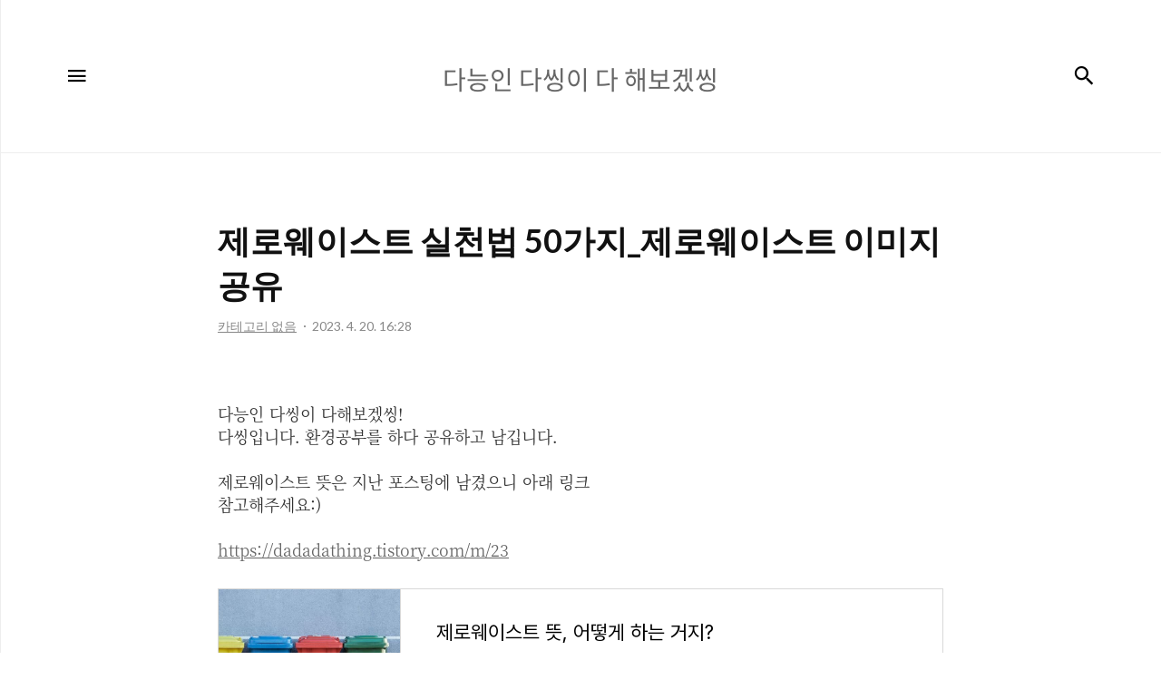

--- FILE ---
content_type: text/html;charset=UTF-8
request_url: https://dadadathing.com/24
body_size: 69543
content:
<!DOCTYPE html>
<html lang="ko">

                                                                <head>
                <script type="text/javascript">if (!window.T) { window.T = {} }
window.T.config = {"TOP_SSL_URL":"https://www.tistory.com","PREVIEW":false,"ROLE":"guest","PREV_PAGE":"","NEXT_PAGE":"","BLOG":{"id":6157799,"name":"dadadathing","title":"다능인 다씽이 다 해보겠씽","isDormancy":false,"nickName":"다씽","status":"open","profileStatus":"normal"},"NEED_COMMENT_LOGIN":true,"COMMENT_LOGIN_CONFIRM_MESSAGE":"이 블로그는 로그인한 사용자에게만 댓글 작성을 허용했습니다. 지금 로그인하시겠습니까?","LOGIN_URL":"https://www.tistory.com/auth/login/?redirectUrl=https://dadadathing.com/24","DEFAULT_URL":"https://dadadathing.com","USER":{"name":null,"homepage":null,"id":0,"profileImage":null},"SUBSCRIPTION":{"status":"none","isConnected":false,"isPending":false,"isWait":false,"isProcessing":false,"isNone":true},"IS_LOGIN":false,"HAS_BLOG":false,"IS_SUPPORT":false,"IS_SCRAPABLE":false,"TOP_URL":"http://www.tistory.com","JOIN_URL":"https://www.tistory.com/member/join","PHASE":"prod","ROLE_GROUP":"visitor"};
window.T.entryInfo = {"entryId":24,"isAuthor":false,"categoryId":0,"categoryLabel":null};
window.appInfo = {"domain":"tistory.com","topUrl":"https://www.tistory.com","loginUrl":"https://www.tistory.com/auth/login","logoutUrl":"https://www.tistory.com/auth/logout"};
window.initData = {};

window.TistoryBlog = {
    basePath: "",
    url: "https://dadadathing.com",
    tistoryUrl: "https://dadadathing.tistory.com",
    manageUrl: "https://dadadathing.tistory.com/manage",
    token: "2M0iAWX5ZhHlJzCPsgRP6/FC+pxzKr2Yv/gsLlwrryT+s/uM3PUkedT7efKtParr"
};
var servicePath = "";
var blogURL = "";</script>

                
                
                        <!-- BusinessLicenseInfo - START -->
        
            <link href="https://tistory1.daumcdn.net/tistory_admin/userblog/userblog-7c7a62cfef2026f12ec313f0ebcc6daafb4361d7/static/plugin/BusinessLicenseInfo/style.css" rel="stylesheet" type="text/css"/>

            <script>function switchFold(entryId) {
    var businessLayer = document.getElementById("businessInfoLayer_" + entryId);

    if (businessLayer) {
        if (businessLayer.className.indexOf("unfold_license") > 0) {
            businessLayer.className = "business_license_layer";
        } else {
            businessLayer.className = "business_license_layer unfold_license";
        }
    }
}
</script>

        
        <!-- BusinessLicenseInfo - END -->
        <!-- DaumShow - START -->
        <style type="text/css">#daumSearchBox {
    height: 21px;
    background-image: url(//i1.daumcdn.net/imgsrc.search/search_all/show/tistory/plugin/bg_search2_2.gif);
    margin: 5px auto;
    padding: 0;
}

#daumSearchBox input {
    background: none;
    margin: 0;
    padding: 0;
    border: 0;
}

#daumSearchBox #daumLogo {
    width: 34px;
    height: 21px;
    float: left;
    margin-right: 5px;
    background-image: url(//i1.daumcdn.net/img-media/tistory/img/bg_search1_2_2010ci.gif);
}

#daumSearchBox #show_q {
    background-color: transparent;
    border: none;
    font: 12px Gulim, Sans-serif;
    color: #555;
    margin-top: 4px;
    margin-right: 15px;
    float: left;
}

#daumSearchBox #show_btn {
    background-image: url(//i1.daumcdn.net/imgsrc.search/search_all/show/tistory/plugin/bt_search_2.gif);
    width: 37px;
    height: 21px;
    float: left;
    margin: 0;
    cursor: pointer;
    text-indent: -1000em;
}
</style>

        <!-- DaumShow - END -->

<!-- PreventCopyContents - START -->
<meta content="no" http-equiv="imagetoolbar"/>

<!-- PreventCopyContents - END -->

<!-- System - START -->
<script src="//pagead2.googlesyndication.com/pagead/js/adsbygoogle.js" async="async" data-ad-host="ca-host-pub-9691043933427338" data-ad-client="ca-pub-8952014842522742"></script>
<!-- System - END -->

        <!-- TistoryProfileLayer - START -->
        <link href="https://tistory1.daumcdn.net/tistory_admin/userblog/userblog-7c7a62cfef2026f12ec313f0ebcc6daafb4361d7/static/plugin/TistoryProfileLayer/style.css" rel="stylesheet" type="text/css"/>
<script type="text/javascript" src="https://tistory1.daumcdn.net/tistory_admin/userblog/userblog-7c7a62cfef2026f12ec313f0ebcc6daafb4361d7/static/plugin/TistoryProfileLayer/script.js"></script>

        <!-- TistoryProfileLayer - END -->

                
                <meta http-equiv="X-UA-Compatible" content="IE=Edge">
<meta name="format-detection" content="telephone=no">
<script src="//t1.daumcdn.net/tistory_admin/lib/jquery/jquery-3.5.1.min.js" integrity="sha256-9/aliU8dGd2tb6OSsuzixeV4y/faTqgFtohetphbbj0=" crossorigin="anonymous"></script>
<script type="text/javascript" src="//t1.daumcdn.net/tiara/js/v1/tiara-1.2.0.min.js"></script><meta name="referrer" content="always"/>
<meta name="google-adsense-platform-account" content="ca-host-pub-9691043933427338"/>
<meta name="google-adsense-platform-domain" content="tistory.com"/>
<meta name="google-adsense-account" content="ca-pub-8952014842522742"/>
<meta name="description" content="다능인 다씽이 다해보겠씽! 다씽입니다. 환경공부를 하다 공유하고 남깁니다. 제로웨이스트 뜻은 지난 포스팅에 남겼으니 아래 링크 참고해주세요:) https://dadadathing.tistory.com/m/23 제로웨이스트 뜻, 어떻게 하는 거지?제로 웨이스트에 대해 더 자세히 알아보고 싶으시다면 기꺼이 도와드리겠습니다! 제로 웨이스트의 정의와 생활 속에서 실천하는 방법에 대한 포괄적인 개요를 알려드리겠습니다. 제로 웨이스dadadathing.com 제로웨이스트 실천법 50가지 시작합니다. 중간 중간 있는 이미지는 AI를 활용해서 제가 그린 이미지입니다. 1. 재사용 가능한 쇼핑백, 농산물 봉투, 용기를 사용하여 일회용 플라스틱으로 인한 쓰레기를 줄이세요. 2. 어디를 가든 리필 가능한 물병을 지참하세요..."/>
<meta property="og:type" content="article"/>
<meta property="og:url" content="https://dadadathing.com/24"/>
<meta property="og.article.author" content="다씽"/>
<meta property="og:site_name" content="다능인 다씽이 다 해보겠씽"/>
<meta property="og:title" content="제로웨이스트 실천법 50가지_제로웨이스트 이미지 공유"/>
<meta name="by" content="다씽"/>
<meta property="og:description" content="다능인 다씽이 다해보겠씽! 다씽입니다. 환경공부를 하다 공유하고 남깁니다. 제로웨이스트 뜻은 지난 포스팅에 남겼으니 아래 링크 참고해주세요:) https://dadadathing.tistory.com/m/23 제로웨이스트 뜻, 어떻게 하는 거지?제로 웨이스트에 대해 더 자세히 알아보고 싶으시다면 기꺼이 도와드리겠습니다! 제로 웨이스트의 정의와 생활 속에서 실천하는 방법에 대한 포괄적인 개요를 알려드리겠습니다. 제로 웨이스dadadathing.com 제로웨이스트 실천법 50가지 시작합니다. 중간 중간 있는 이미지는 AI를 활용해서 제가 그린 이미지입니다. 1. 재사용 가능한 쇼핑백, 농산물 봉투, 용기를 사용하여 일회용 플라스틱으로 인한 쓰레기를 줄이세요. 2. 어디를 가든 리필 가능한 물병을 지참하세요..."/>
<meta property="og:image" content="https://img1.daumcdn.net/thumb/R800x0/?scode=mtistory2&fname=https%3A%2F%2Fblog.kakaocdn.net%2Fdna%2FbWEPtw%2FbtsbBUHD7sy%2FAAAAAAAAAAAAAAAAAAAAAM3Cu1qDDZ7tgTpkMOn94I04XU6GgwSkSr6Y7fAMaR6G%2Fimg.png%3Fcredential%3DyqXZFxpELC7KVnFOS48ylbz2pIh7yKj8%26expires%3D1769871599%26allow_ip%3D%26allow_referer%3D%26signature%3DiOGe%252Fb4J6MZ6ZuKfdNokocMUE3o%253D"/>
<meta property="article:section" content="'사회'"/>
<meta name="twitter:card" content="summary_large_image"/>
<meta name="twitter:site" content="@TISTORY"/>
<meta name="twitter:title" content="제로웨이스트 실천법 50가지_제로웨이스트 이미지 공유"/>
<meta name="twitter:description" content="다능인 다씽이 다해보겠씽! 다씽입니다. 환경공부를 하다 공유하고 남깁니다. 제로웨이스트 뜻은 지난 포스팅에 남겼으니 아래 링크 참고해주세요:) https://dadadathing.tistory.com/m/23 제로웨이스트 뜻, 어떻게 하는 거지?제로 웨이스트에 대해 더 자세히 알아보고 싶으시다면 기꺼이 도와드리겠습니다! 제로 웨이스트의 정의와 생활 속에서 실천하는 방법에 대한 포괄적인 개요를 알려드리겠습니다. 제로 웨이스dadadathing.com 제로웨이스트 실천법 50가지 시작합니다. 중간 중간 있는 이미지는 AI를 활용해서 제가 그린 이미지입니다. 1. 재사용 가능한 쇼핑백, 농산물 봉투, 용기를 사용하여 일회용 플라스틱으로 인한 쓰레기를 줄이세요. 2. 어디를 가든 리필 가능한 물병을 지참하세요..."/>
<meta property="twitter:image" content="https://img1.daumcdn.net/thumb/R800x0/?scode=mtistory2&fname=https%3A%2F%2Fblog.kakaocdn.net%2Fdna%2FbWEPtw%2FbtsbBUHD7sy%2FAAAAAAAAAAAAAAAAAAAAAM3Cu1qDDZ7tgTpkMOn94I04XU6GgwSkSr6Y7fAMaR6G%2Fimg.png%3Fcredential%3DyqXZFxpELC7KVnFOS48ylbz2pIh7yKj8%26expires%3D1769871599%26allow_ip%3D%26allow_referer%3D%26signature%3DiOGe%252Fb4J6MZ6ZuKfdNokocMUE3o%253D"/>
<meta content="https://dadadathing.com/24" property="dg:plink" content="https://dadadathing.com/24"/>
<meta name="plink"/>
<meta name="title" content="제로웨이스트 실천법 50가지_제로웨이스트 이미지 공유"/>
<meta name="article:media_name" content="다능인 다씽이 다 해보겠씽"/>
<meta property="article:mobile_url" content="https://dadadathing.com/m/24"/>
<meta property="article:pc_url" content="https://dadadathing.com/24"/>
<meta property="article:mobile_view_url" content="https://dadadathing.tistory.com/m/24"/>
<meta property="article:pc_view_url" content="https://dadadathing.tistory.com/24"/>
<meta property="article:talk_channel_view_url" content="https://dadadathing.com/m/24"/>
<meta property="article:pc_service_home" content="https://www.tistory.com"/>
<meta property="article:mobile_service_home" content="https://www.tistory.com/m"/>
<meta property="article:txid" content="6157799_24"/>
<meta property="article:published_time" content="2023-04-20T16:28:17+09:00"/>
<meta property="og:regDate" content="20230420042817"/>
<meta property="article:modified_time" content="2023-04-20T16:29:37+09:00"/>
<script type="module" src="https://tistory1.daumcdn.net/tistory_admin/userblog/userblog-7c7a62cfef2026f12ec313f0ebcc6daafb4361d7/static/pc/dist/index.js" defer=""></script>
<script type="text/javascript" src="https://tistory1.daumcdn.net/tistory_admin/userblog/userblog-7c7a62cfef2026f12ec313f0ebcc6daafb4361d7/static/pc/dist/index-legacy.js" defer="" nomodule="true"></script>
<script type="text/javascript" src="https://tistory1.daumcdn.net/tistory_admin/userblog/userblog-7c7a62cfef2026f12ec313f0ebcc6daafb4361d7/static/pc/dist/polyfills-legacy.js" defer="" nomodule="true"></script>
<link rel="stylesheet" type="text/css" href="https://t1.daumcdn.net/tistory_admin/www/style/font.css"/>
<link rel="stylesheet" type="text/css" href="https://tistory1.daumcdn.net/tistory_admin/userblog/userblog-7c7a62cfef2026f12ec313f0ebcc6daafb4361d7/static/style/content.css"/>
<link rel="stylesheet" type="text/css" href="https://tistory1.daumcdn.net/tistory_admin/userblog/userblog-7c7a62cfef2026f12ec313f0ebcc6daafb4361d7/static/pc/dist/index.css"/>
<link rel="stylesheet" type="text/css" href="https://tistory1.daumcdn.net/tistory_admin/userblog/userblog-7c7a62cfef2026f12ec313f0ebcc6daafb4361d7/static/style/uselessPMargin.css"/>
<script type="text/javascript">(function() {
    var tjQuery = jQuery.noConflict(true);
    window.tjQuery = tjQuery;
    window.orgjQuery = window.jQuery; window.jQuery = tjQuery;
    window.jQuery = window.orgjQuery; delete window.orgjQuery;
})()</script>
<script type="text/javascript" src="https://tistory1.daumcdn.net/tistory_admin/userblog/userblog-7c7a62cfef2026f12ec313f0ebcc6daafb4361d7/static/script/base.js"></script>
<script type="text/javascript" src="//developers.kakao.com/sdk/js/kakao.min.js"></script>

                


<!--- 구글 웹마스터 도구 시작 --->
<meta name="google-site-verification" content="DcZvtCZFKD_CvBOPM9X7BVWr44CZamy8jPTsye7vSn0" />
<!--- 구글 웹마스터 도구 끝 --->

<!--- 네이버 웹마스터 도구 --->
<meta name="naver-site-verification" content="4b379226804da094b9c138d8d031826f3ab839af" />
<!--- 네이버 웹마스터 도구 --->

<!--- 구글 애드센스 코드 시작 --->
<script async src="https://pagead2.googlesyndication.com/pagead/js/adsbygoogle.js?client=ca-pub-8952014842522742"
     crossorigin="anonymous"></script>
<!--- 구글 애드센스 코드 끝 --->

    <title>제로웨이스트 실천법 50가지_제로웨이스트 이미지 공유 :: 다능인 다씽이 다 해보겠씽</title>
    <meta name="title" content="제로웨이스트 실천법 50가지_제로웨이스트 이미지 공유 :: 다능인 다씽이 다 해보겠씽" />
    <meta charset="utf-8" />
    <meta name="viewport" content="width=device-width, height=device-height, initial-scale=1, minimum-scale=1.0, maximum-scale=1.0" />
    <meta http-equiv="X-UA-Compatible" content="IE=edge, chrome=1" />

    <link rel="alternate" type="application/rss+xml" title="다능인 다씽이 다 해보겠씽" href="https://dadadathing.tistory.com/rss" />

    <link rel="stylesheet" href="https://tistory1.daumcdn.net/tistory/6157799/skin/style.css?_version_=1680125914" />
    <link rel="stylesheet" href="https://tistory1.daumcdn.net/tistory/6157799/skin/images/style_webicon.css?_version_=1680125914" />

    <script src="https://cdnjs.cloudflare.com/ajax/libs/jquery/3.3.1/jquery.js"></script>
    <script src="https://tistory1.daumcdn.net/tistory/6157799/skin/images/common.js?_version_=1680125914"></script>

                
                
                <link rel="stylesheet" type="text/css" href="https://tistory1.daumcdn.net/tistory_admin/userblog/userblog-7c7a62cfef2026f12ec313f0ebcc6daafb4361d7/static/style/revenue.css"/>
<link rel="canonical" href="https://dadadathing.com/24"/>

<!-- BEGIN STRUCTURED_DATA -->
<script type="application/ld+json">
    {"@context":"http://schema.org","@type":"BlogPosting","mainEntityOfPage":{"@id":"https://dadadathing.com/24","name":null},"url":"https://dadadathing.com/24","headline":"제로웨이스트 실천법 50가지_제로웨이스트 이미지 공유","description":"다능인 다씽이 다해보겠씽! 다씽입니다. 환경공부를 하다 공유하고 남깁니다. 제로웨이스트 뜻은 지난 포스팅에 남겼으니 아래 링크 참고해주세요:) https://dadadathing.tistory.com/m/23 제로웨이스트 뜻, 어떻게 하는 거지?제로 웨이스트에 대해 더 자세히 알아보고 싶으시다면 기꺼이 도와드리겠습니다! 제로 웨이스트의 정의와 생활 속에서 실천하는 방법에 대한 포괄적인 개요를 알려드리겠습니다. 제로 웨이스dadadathing.com 제로웨이스트 실천법 50가지 시작합니다. 중간 중간 있는 이미지는 AI를 활용해서 제가 그린 이미지입니다. 1. 재사용 가능한 쇼핑백, 농산물 봉투, 용기를 사용하여 일회용 플라스틱으로 인한 쓰레기를 줄이세요. 2. 어디를 가든 리필 가능한 물병을 지참하세요...","author":{"@type":"Person","name":"다씽","logo":null},"image":{"@type":"ImageObject","url":"https://img1.daumcdn.net/thumb/R800x0/?scode=mtistory2&fname=https%3A%2F%2Fblog.kakaocdn.net%2Fdna%2FbWEPtw%2FbtsbBUHD7sy%2FAAAAAAAAAAAAAAAAAAAAAM3Cu1qDDZ7tgTpkMOn94I04XU6GgwSkSr6Y7fAMaR6G%2Fimg.png%3Fcredential%3DyqXZFxpELC7KVnFOS48ylbz2pIh7yKj8%26expires%3D1769871599%26allow_ip%3D%26allow_referer%3D%26signature%3DiOGe%252Fb4J6MZ6ZuKfdNokocMUE3o%253D","width":"800px","height":"800px"},"datePublished":"2023-04-20T16:28:17+09:00","dateModified":"2023-04-20T16:29:37+09:00","publisher":{"@type":"Organization","name":"TISTORY","logo":{"@type":"ImageObject","url":"https://t1.daumcdn.net/tistory_admin/static/images/openGraph/opengraph.png","width":"800px","height":"800px"}}}
</script>
<!-- END STRUCTURED_DATA -->
<link rel="stylesheet" type="text/css" href="https://tistory1.daumcdn.net/tistory_admin/userblog/userblog-7c7a62cfef2026f12ec313f0ebcc6daafb4361d7/static/style/dialog.css"/>
<link rel="stylesheet" type="text/css" href="//t1.daumcdn.net/tistory_admin/www/style/top/font.css"/>
<link rel="stylesheet" type="text/css" href="https://tistory1.daumcdn.net/tistory_admin/userblog/userblog-7c7a62cfef2026f12ec313f0ebcc6daafb4361d7/static/style/postBtn.css"/>
<link rel="stylesheet" type="text/css" href="https://tistory1.daumcdn.net/tistory_admin/userblog/userblog-7c7a62cfef2026f12ec313f0ebcc6daafb4361d7/static/style/tistory.css"/>
<script type="text/javascript" src="https://tistory1.daumcdn.net/tistory_admin/userblog/userblog-7c7a62cfef2026f12ec313f0ebcc6daafb4361d7/static/script/common.js"></script>

                
                </head>

                                                <body id="tt-body-page" class="thema_aqua">
                
                
                
    
        <!-- warp / 테마 변경시 thema_xxx 변경 -->
        <div id="wrap" class="thema_aqua">

            <!-- area_menu -->
            <div class="area_menu">

                <nav class="menu_navigation">
                    <ul>
  <li class="t_menu_home first"><a href="/" target="">홈</a></li>
  <li class="t_menu_tag"><a href="/tag" target="">태그</a></li>
  <li class="t_menu_guestbook"><a href="/guestbook" target="">방명록</a></li>
  <li class="t_menu_link_1 last"><a href="http://dadadathing.tistory.com/manage" target="">관리창</a></li>
</ul>
                    <ul class="tt_category"><li class=""><a href="/category" class="link_tit"> 분류 전체보기 <span class="c_cnt">(28)</span> </a>
  <ul class="category_list"><li class=""><a href="/category/%EC%9E%84%EC%8B%A0%2C%20%EC%B6%9C%EC%82%B0%2C%20%EC%9C%A1%EC%95%84" class="link_item"> 임신, 출산, 육아 <span class="c_cnt">(22)</span> </a></li>
</ul>
</li>
</ul>

                </nav>

                <div class="m_sidebar pc_blind">
                    <div class="related_posts_mobile">
                        <!-- related_type_view -->
                        <div class="related_type related_type_view" style="display:block;">
                            <ul class="list_related"></ul>
                        </div>
                    </div>
                    <!-- // related_type_view -->

                    <!-- about_me -->
                    <div class="about_me_mobile">
                        <div class="box_sidebar about_me">
                            <h3 class="title_sidebar">ABOUT ME</h3>
                            <p class="text_about">-</p>
                        </div>
                    </div>
                </div>

                <ul class="list_sns">
                    
                    
                        <li><a href="#" class="link_sns link_twitter" target="_blank"><span class="blind">트위터</span></a></li>
                    
                    
                        <li><a href="#" class="link_sns link_insta" target="_blank"><span class="blind">인스타그램</span></a></li>
                    
                </ul>

                <div class="box_visit">
                    <dl class="data_today">
                        <dt class="title_visit">Today</dt>
                        <dd class="item_visit">-</dd>
                    </dl>
                    <dl class="data_yesterday">
                        <dt class="title_visit">Yesterday</dt>
                        <dd class="item_visit">-</dd>
                    </dl>
                    <dl class="data_total">
                        <dt class="title_visit">Total</dt>
                        <dd class="item_visit">-</dd>
                    </dl>
                </div>
            </div>
            <!-- // area_menu -->

            <!-- container  / header에 btn_search 클릭하면 class에 search_on 추가(모바일에서만 작동) -->
            <div id="container">
                <header id="header">
                    <div class="inner_header">
                        <h1 class="logo">
                            <a href="https://dadadathing.com/" title="다능인 다씽이 다 해보겠씽" class="link_logo" >
                                <span class="blind">다능인 다씽이 다 해보겠씽</span>
                                
                                    <span class="title_text">다능인 다씽이 다 해보겠씽</span>
                                
                            </a>
                        </h1>
                        <button type="button" class="btn_menu"><span class="icon-Menu"></span><span class="icon-Close"></span><span class="blind">메뉴</span></button>
                        <button class="btn_search"><span class="icon-Search"></span><span class="blind">검색</span></button>

                        <!-- btn_search 클릭하면 나옴 /-->
                        <div class="area_search thema_apply" style="display: none;">
                            <form action="" method="get">
                                <legend><span class="blind">컨텐츠 검색</span></legend>
                                
                                    <label for="search" class="screen_out">블로그 내 검색</label>
                                    <input id="search" type="text" name="search" title="Search" placeholder="Search"
                                        value="" class="inp_search" onkeypress="if (event.keyCode == 13) { try {
    window.location.href = '/search' + '/' + looseURIEncode(document.getElementsByName('search')[0].value);
    document.getElementsByName('search')[0].value = '';
    return false;
} catch (e) {} }">
                                
                                <button type="button" title="검색어 삭제" class="btn_search_del"></button>
                            </form>
                        </div>

                    </div>
                </header>

                <main id="main">
                    
                    <!-- inner_index -->
                    <div class="inner_index">
                        

                        

                        <!-- category_list -->

                        <div class="category_list index_type_common index_type_horizontal">
                            <ul class="list_horizontal">
                                
    
                    

                    
                        <li class="category_content_area">
                            <!-- area_view_content -->
                            <div class="area_view_content">

                                <!-- article_content -->
                                <div class="article_content">
                                    <div class="info_post">
                                        <a href="/24" class="link_title"><div class="title_view">제로웨이스트 실천법 50가지_제로웨이스트 이미지 공유</div></a>
                                        <div class="view_info_post">
                                            <a href="/category" class="link_category thema_apply"><span
                                                    class="category">카테고리 없음</span></a>
                                            <span class="date">2023. 4. 20. 16:28</span>
                                        </div>

                                        
                                    </div>

                                    <!-- 본문 내용 영역 -->
                                    <div class="article_view">
                                        
                    <!-- System - START -->
        <div class="revenue_unit_wrap">
  <div class="revenue_unit_item adsense responsive">
    <div class="revenue_unit_info">반응형</div>
    <script src="//pagead2.googlesyndication.com/pagead/js/adsbygoogle.js" async="async"></script>
    <ins class="adsbygoogle" style="display: block;" data-ad-host="ca-host-pub-9691043933427338" data-ad-client="ca-pub-8952014842522742" data-ad-format="auto"></ins>
    <script>(adsbygoogle = window.adsbygoogle || []).push({});</script>
  </div>
</div>
        <!-- System - END -->

            <div class="tt_article_useless_p_margin contents_style"><p data-ke-size="size16" style="text-align: left;"><br></p><p data-ke-size="size18" style="text-align: left;"><span style="font-family: Noto Serif KR;">다능인 다씽이 다해보겠씽!<br>다씽입니다. 환경공부를 하다 공유하고 남깁니다.<br><br>제로웨이스트 뜻은 지난 포스팅에 남겼으니 아래 링크<br>참고해주세요:)<br><br><a href="https://dadadathing.tistory.com/m/23" target="_blank"><span>https://dadadathing.tistory.com/m/23</span></a></span></p><figure data-ke-type="opengraph" data-og-title="제로웨이스트 뜻, 어떻게 하는 거지?" data-ke-align="alignCenter" data-og-description="제로 웨이스트에 대해 더 자세히 알아보고 싶으시다면 기꺼이 도와드리겠습니다! 제로 웨이스트의 정의와 생활 속에서 실천하는 방법에 대한 포괄적인 개요를 알려드리겠습니다. 제로 웨이스" data-og-host="dadadathing.com" data-og-source-url="https://dadadathing.tistory.com/m/23" data-og-image="https://blog.kakaocdn.net/dna/g2syU/hySkZaEsRC/AAAAAAAAAAAAAAAAAAAAAF-c799vYASzGPmdIAsLqsJyeWxNonSk8ljLqW_TVXW_/img.jpg?credential=yqXZFxpELC7KVnFOS48ylbz2pIh7yKj8&expires=1769871599&allow_ip=&allow_referer=&signature=06%2BFsB4YBTc%2BT7cQuqd%2Bw2v5UJ8%3D" data-og-url="https://dadadathing.com/23"><a href="https://dadadathing.com/23" target="_blank" data-source-url="https://dadadathing.tistory.com/m/23"><div class="og-image" style="background-image: url('https://blog.kakaocdn.net/dna/g2syU/hySkZaEsRC/AAAAAAAAAAAAAAAAAAAAAF-c799vYASzGPmdIAsLqsJyeWxNonSk8ljLqW_TVXW_/img.jpg?credential=yqXZFxpELC7KVnFOS48ylbz2pIh7yKj8&expires=1769871599&allow_ip=&allow_referer=&signature=06%2BFsB4YBTc%2BT7cQuqd%2Bw2v5UJ8%3D')"> </div><div class="og-text"><p class="og-title">제로웨이스트 뜻, 어떻게 하는 거지?</p><p class="og-desc">제로 웨이스트에 대해 더 자세히 알아보고 싶으시다면 기꺼이 도와드리겠습니다! 제로 웨이스트의 정의와 생활 속에서 실천하는 방법에 대한 포괄적인 개요를 알려드리겠습니다. 제로 웨이스</p><p class="og-host">dadadathing.com</p></div></a></figure><p data-ke-size="size18" style="text-align: left;"><span style="font-family: Noto Serif KR;"><br></span></p><p data-ke-size="size16" style="text-align: left;"><br><br></p><blockquote data-ke-style="style1">제로웨이스트 실천법 50가지<br><br>시작합니다.<br><br>중간 중간 있는 이미지는<br>AI를 활용해서 제가 그린 이미지입니다.</blockquote><p data-ke-size="size16" style="text-align: left;"><span style="font-family: Noto Serif KR;"><br></span><br><br></p><figure class="imageblock alignCenter" data-ke-mobileStyle="widthOrigin" data-origin-width="512" data-origin-height="768"><span data-url="https://blog.kakaocdn.net/dna/bWEPtw/btsbBUHD7sy/AAAAAAAAAAAAAAAAAAAAAM3Cu1qDDZ7tgTpkMOn94I04XU6GgwSkSr6Y7fAMaR6G/img.png?credential=yqXZFxpELC7KVnFOS48ylbz2pIh7yKj8&expires=1769871599&allow_ip=&allow_referer=&signature=iOGe%2Fb4J6MZ6ZuKfdNokocMUE3o%3D" data-phocus="https://blog.kakaocdn.net/dna/bWEPtw/btsbBUHD7sy/AAAAAAAAAAAAAAAAAAAAAM3Cu1qDDZ7tgTpkMOn94I04XU6GgwSkSr6Y7fAMaR6G/img.png?credential=yqXZFxpELC7KVnFOS48ylbz2pIh7yKj8&expires=1769871599&allow_ip=&allow_referer=&signature=iOGe%2Fb4J6MZ6ZuKfdNokocMUE3o%3D"><img src="https://blog.kakaocdn.net/dna/bWEPtw/btsbBUHD7sy/AAAAAAAAAAAAAAAAAAAAAM3Cu1qDDZ7tgTpkMOn94I04XU6GgwSkSr6Y7fAMaR6G/img.png?credential=yqXZFxpELC7KVnFOS48ylbz2pIh7yKj8&expires=1769871599&allow_ip=&allow_referer=&signature=iOGe%2Fb4J6MZ6ZuKfdNokocMUE3o%3D" srcset="https://img1.daumcdn.net/thumb/R1280x0/?scode=mtistory2&fname=https%3A%2F%2Fblog.kakaocdn.net%2Fdna%2FbWEPtw%2FbtsbBUHD7sy%2FAAAAAAAAAAAAAAAAAAAAAM3Cu1qDDZ7tgTpkMOn94I04XU6GgwSkSr6Y7fAMaR6G%2Fimg.png%3Fcredential%3DyqXZFxpELC7KVnFOS48ylbz2pIh7yKj8%26expires%3D1769871599%26allow_ip%3D%26allow_referer%3D%26signature%3DiOGe%252Fb4J6MZ6ZuKfdNokocMUE3o%253D" onerror="this.onerror=null; this.src='//t1.daumcdn.net/tistory_admin/static/images/no-image-v1.png'; this.srcset='//t1.daumcdn.net/tistory_admin/static/images/no-image-v1.png';" loading="lazy" width="512" height="768" data-origin-width="512" data-origin-height="768"/></span></figure>
<p data-ke-size="size16" style="text-align: left;"></p><p data-ke-size="size18" style="text-align: left;"><span style="font-family: Noto Serif KR;">1. 재사용 가능한 쇼핑백, 농산물 봉투, 용기를 사용하여 일회용 플라스틱으로 인한 쓰레기를 줄이세요.<br><br></span></p><figure class="imageblock alignCenter" data-ke-mobileStyle="widthOrigin" data-origin-width="512" data-origin-height="768"><span data-url="https://blog.kakaocdn.net/dna/bFcuk1/btsbqsFO6ZN/AAAAAAAAAAAAAAAAAAAAAGxcB_qLWIsTqYxV3yfpG3UYecFxLK8MPmvHML1P60h9/img.png?credential=yqXZFxpELC7KVnFOS48ylbz2pIh7yKj8&expires=1769871599&allow_ip=&allow_referer=&signature=4z%2Fhwo2R5MuvGkK7kmOJUV4Y9uo%3D" data-phocus="https://blog.kakaocdn.net/dna/bFcuk1/btsbqsFO6ZN/AAAAAAAAAAAAAAAAAAAAAGxcB_qLWIsTqYxV3yfpG3UYecFxLK8MPmvHML1P60h9/img.png?credential=yqXZFxpELC7KVnFOS48ylbz2pIh7yKj8&expires=1769871599&allow_ip=&allow_referer=&signature=4z%2Fhwo2R5MuvGkK7kmOJUV4Y9uo%3D"><img src="https://blog.kakaocdn.net/dna/bFcuk1/btsbqsFO6ZN/AAAAAAAAAAAAAAAAAAAAAGxcB_qLWIsTqYxV3yfpG3UYecFxLK8MPmvHML1P60h9/img.png?credential=yqXZFxpELC7KVnFOS48ylbz2pIh7yKj8&expires=1769871599&allow_ip=&allow_referer=&signature=4z%2Fhwo2R5MuvGkK7kmOJUV4Y9uo%3D" srcset="https://img1.daumcdn.net/thumb/R1280x0/?scode=mtistory2&fname=https%3A%2F%2Fblog.kakaocdn.net%2Fdna%2FbFcuk1%2FbtsbqsFO6ZN%2FAAAAAAAAAAAAAAAAAAAAAGxcB_qLWIsTqYxV3yfpG3UYecFxLK8MPmvHML1P60h9%2Fimg.png%3Fcredential%3DyqXZFxpELC7KVnFOS48ylbz2pIh7yKj8%26expires%3D1769871599%26allow_ip%3D%26allow_referer%3D%26signature%3D4z%252Fhwo2R5MuvGkK7kmOJUV4Y9uo%253D" onerror="this.onerror=null; this.src='//t1.daumcdn.net/tistory_admin/static/images/no-image-v1.png'; this.srcset='//t1.daumcdn.net/tistory_admin/static/images/no-image-v1.png';" loading="lazy" width="512" height="768" data-origin-width="512" data-origin-height="768"/></span></figure>
<p data-ke-size="size18" style="text-align: left;"><span style="font-family: Noto Serif KR;"><br>2. 어디를 가든 리필 가능한 물병을 지참하세요.<br><br>3. 포장 폐기물을 줄이기 위해 대량으로 구매하세요.<br></span></p><figure class="imageblock alignCenter" data-ke-mobileStyle="widthOrigin" data-origin-width="512" data-origin-height="768"><span data-url="https://blog.kakaocdn.net/dna/cwp6qu/btsbANCkLuX/AAAAAAAAAAAAAAAAAAAAAHbf54FVT9ggmM-YqsI5pLV2qhvRDWzF03Tbtgdbk3kZ/img.png?credential=yqXZFxpELC7KVnFOS48ylbz2pIh7yKj8&expires=1769871599&allow_ip=&allow_referer=&signature=2hRCytQz4XSPdtnffrghpMqjpqA%3D" data-phocus="https://blog.kakaocdn.net/dna/cwp6qu/btsbANCkLuX/AAAAAAAAAAAAAAAAAAAAAHbf54FVT9ggmM-YqsI5pLV2qhvRDWzF03Tbtgdbk3kZ/img.png?credential=yqXZFxpELC7KVnFOS48ylbz2pIh7yKj8&expires=1769871599&allow_ip=&allow_referer=&signature=2hRCytQz4XSPdtnffrghpMqjpqA%3D"><img src="https://blog.kakaocdn.net/dna/cwp6qu/btsbANCkLuX/AAAAAAAAAAAAAAAAAAAAAHbf54FVT9ggmM-YqsI5pLV2qhvRDWzF03Tbtgdbk3kZ/img.png?credential=yqXZFxpELC7KVnFOS48ylbz2pIh7yKj8&expires=1769871599&allow_ip=&allow_referer=&signature=2hRCytQz4XSPdtnffrghpMqjpqA%3D" srcset="https://img1.daumcdn.net/thumb/R1280x0/?scode=mtistory2&fname=https%3A%2F%2Fblog.kakaocdn.net%2Fdna%2Fcwp6qu%2FbtsbANCkLuX%2FAAAAAAAAAAAAAAAAAAAAAHbf54FVT9ggmM-YqsI5pLV2qhvRDWzF03Tbtgdbk3kZ%2Fimg.png%3Fcredential%3DyqXZFxpELC7KVnFOS48ylbz2pIh7yKj8%26expires%3D1769871599%26allow_ip%3D%26allow_referer%3D%26signature%3D2hRCytQz4XSPdtnffrghpMqjpqA%253D" onerror="this.onerror=null; this.src='//t1.daumcdn.net/tistory_admin/static/images/no-image-v1.png'; this.srcset='//t1.daumcdn.net/tistory_admin/static/images/no-image-v1.png';" loading="lazy" width="512" height="768" data-origin-width="512" data-origin-height="768"/></span></figure>
<p data-ke-size="size18" style="text-align: left;"><span style="font-family: Noto Serif KR;"><br>4. 이동 중에 커피를 마실 때는 재사용 가능한 개인 커피 컵을 지참하세요.<br>5. 일회용 종이 냅킨 대신 천 냅킨을 사용합니다.<br>6. 일회용 면도기 대신 안전 면도기를 사용하세요.<br>7. 일회용 생리대 대신 생리컵이나 재사용 가능한 생리대를 사용하세요.<br></span></p><figure class="imageblock alignCenter" data-ke-mobileStyle="widthOrigin" data-origin-width="512" data-origin-height="768"><span data-url="https://blog.kakaocdn.net/dna/HuSBA/btsbtd9tbE5/AAAAAAAAAAAAAAAAAAAAAAHA995ZjXYiJ5gTwwWsOswJhDGFbDKgU7ht6O1mhEd5/img.png?credential=yqXZFxpELC7KVnFOS48ylbz2pIh7yKj8&expires=1769871599&allow_ip=&allow_referer=&signature=chhu4LkPFTy88woh4HMJ5A%2BEUIo%3D" data-phocus="https://blog.kakaocdn.net/dna/HuSBA/btsbtd9tbE5/AAAAAAAAAAAAAAAAAAAAAAHA995ZjXYiJ5gTwwWsOswJhDGFbDKgU7ht6O1mhEd5/img.png?credential=yqXZFxpELC7KVnFOS48ylbz2pIh7yKj8&expires=1769871599&allow_ip=&allow_referer=&signature=chhu4LkPFTy88woh4HMJ5A%2BEUIo%3D"><img src="https://blog.kakaocdn.net/dna/HuSBA/btsbtd9tbE5/AAAAAAAAAAAAAAAAAAAAAAHA995ZjXYiJ5gTwwWsOswJhDGFbDKgU7ht6O1mhEd5/img.png?credential=yqXZFxpELC7KVnFOS48ylbz2pIh7yKj8&expires=1769871599&allow_ip=&allow_referer=&signature=chhu4LkPFTy88woh4HMJ5A%2BEUIo%3D" srcset="https://img1.daumcdn.net/thumb/R1280x0/?scode=mtistory2&fname=https%3A%2F%2Fblog.kakaocdn.net%2Fdna%2FHuSBA%2Fbtsbtd9tbE5%2FAAAAAAAAAAAAAAAAAAAAAAHA995ZjXYiJ5gTwwWsOswJhDGFbDKgU7ht6O1mhEd5%2Fimg.png%3Fcredential%3DyqXZFxpELC7KVnFOS48ylbz2pIh7yKj8%26expires%3D1769871599%26allow_ip%3D%26allow_referer%3D%26signature%3Dchhu4LkPFTy88woh4HMJ5A%252BEUIo%253D" onerror="this.onerror=null; this.src='//t1.daumcdn.net/tistory_admin/static/images/no-image-v1.png'; this.srcset='//t1.daumcdn.net/tistory_admin/static/images/no-image-v1.png';" loading="lazy" width="512" height="768" data-origin-width="512" data-origin-height="768"/></span></figure>
<p data-ke-size="size16" style="text-align: left;"><span style="font-family: Noto Serif KR;"><br>8. 플라스틱 칫솔 대신 대나무 칫솔을 사용하세요.<br>9. 일회용 기저귀 대신 천 기저귀를 사용하세요.<br>10. 식당에서 남은 음식을 먹을 때는 개인 용기를 가져가세요.<br>11. 음식물 쓰레기를 쓰레기통에 버리지 않고 퇴비화하세요.<br></span></p><figure class="imageblock alignCenter" data-ke-mobileStyle="widthOrigin" data-origin-width="512" data-origin-height="768"><span data-url="https://blog.kakaocdn.net/dna/cRwQYj/btsbANoLuCQ/AAAAAAAAAAAAAAAAAAAAANnFFCyFOPuNUg3yir4cbUh5XycbJkXBN6ik4m3vHr02/img.png?credential=yqXZFxpELC7KVnFOS48ylbz2pIh7yKj8&expires=1769871599&allow_ip=&allow_referer=&signature=xe5tu2M6VtnSTCXvAMOQVejmc%2Bo%3D" data-phocus="https://blog.kakaocdn.net/dna/cRwQYj/btsbANoLuCQ/AAAAAAAAAAAAAAAAAAAAANnFFCyFOPuNUg3yir4cbUh5XycbJkXBN6ik4m3vHr02/img.png?credential=yqXZFxpELC7KVnFOS48ylbz2pIh7yKj8&expires=1769871599&allow_ip=&allow_referer=&signature=xe5tu2M6VtnSTCXvAMOQVejmc%2Bo%3D"><img src="https://blog.kakaocdn.net/dna/cRwQYj/btsbANoLuCQ/AAAAAAAAAAAAAAAAAAAAANnFFCyFOPuNUg3yir4cbUh5XycbJkXBN6ik4m3vHr02/img.png?credential=yqXZFxpELC7KVnFOS48ylbz2pIh7yKj8&expires=1769871599&allow_ip=&allow_referer=&signature=xe5tu2M6VtnSTCXvAMOQVejmc%2Bo%3D" srcset="https://img1.daumcdn.net/thumb/R1280x0/?scode=mtistory2&fname=https%3A%2F%2Fblog.kakaocdn.net%2Fdna%2FcRwQYj%2FbtsbANoLuCQ%2FAAAAAAAAAAAAAAAAAAAAANnFFCyFOPuNUg3yir4cbUh5XycbJkXBN6ik4m3vHr02%2Fimg.png%3Fcredential%3DyqXZFxpELC7KVnFOS48ylbz2pIh7yKj8%26expires%3D1769871599%26allow_ip%3D%26allow_referer%3D%26signature%3Dxe5tu2M6VtnSTCXvAMOQVejmc%252Bo%253D" onerror="this.onerror=null; this.src='//t1.daumcdn.net/tistory_admin/static/images/no-image-v1.png'; this.srcset='//t1.daumcdn.net/tistory_admin/static/images/no-image-v1.png';" loading="lazy" width="512" height="768" data-origin-width="512" data-origin-height="768"/></span></figure>
<p data-ke-size="size18" style="text-align: left;"><span style="font-family: Noto Serif KR;"><br>12. 플라스틱 빨대 대신 재사용 가능한 빨대를 사용하세요.<br>13. 일회용 티슈 대신 손수건을 사용하세요.<br>14. 일회용 세제 대신 리필용 세제를 사용하세요.<br>15. 플라스틱 병에 담긴 액체 비누 대신 비누 바를 사용하세요.<br></span></p><figure class="imageblock alignCenter" data-ke-mobileStyle="widthOrigin" data-origin-width="512" data-origin-height="768"><span data-url="https://blog.kakaocdn.net/dna/IOan6/btsbBbCWq1C/AAAAAAAAAAAAAAAAAAAAAD3HFn1XjFU-725gcK5fKLu9Vluk85OcjvdwQBXXmKrM/img.png?credential=yqXZFxpELC7KVnFOS48ylbz2pIh7yKj8&expires=1769871599&allow_ip=&allow_referer=&signature=gPfZKhtEhr1Y94EJAz0fZdSYbB8%3D" data-phocus="https://blog.kakaocdn.net/dna/IOan6/btsbBbCWq1C/AAAAAAAAAAAAAAAAAAAAAD3HFn1XjFU-725gcK5fKLu9Vluk85OcjvdwQBXXmKrM/img.png?credential=yqXZFxpELC7KVnFOS48ylbz2pIh7yKj8&expires=1769871599&allow_ip=&allow_referer=&signature=gPfZKhtEhr1Y94EJAz0fZdSYbB8%3D"><img src="https://blog.kakaocdn.net/dna/IOan6/btsbBbCWq1C/AAAAAAAAAAAAAAAAAAAAAD3HFn1XjFU-725gcK5fKLu9Vluk85OcjvdwQBXXmKrM/img.png?credential=yqXZFxpELC7KVnFOS48ylbz2pIh7yKj8&expires=1769871599&allow_ip=&allow_referer=&signature=gPfZKhtEhr1Y94EJAz0fZdSYbB8%3D" srcset="https://img1.daumcdn.net/thumb/R1280x0/?scode=mtistory2&fname=https%3A%2F%2Fblog.kakaocdn.net%2Fdna%2FIOan6%2FbtsbBbCWq1C%2FAAAAAAAAAAAAAAAAAAAAAD3HFn1XjFU-725gcK5fKLu9Vluk85OcjvdwQBXXmKrM%2Fimg.png%3Fcredential%3DyqXZFxpELC7KVnFOS48ylbz2pIh7yKj8%26expires%3D1769871599%26allow_ip%3D%26allow_referer%3D%26signature%3DgPfZKhtEhr1Y94EJAz0fZdSYbB8%253D" onerror="this.onerror=null; this.src='//t1.daumcdn.net/tistory_admin/static/images/no-image-v1.png'; this.srcset='//t1.daumcdn.net/tistory_admin/static/images/no-image-v1.png';" loading="lazy" width="512" height="768" data-origin-width="512" data-origin-height="768"/></span></figure>
<p data-ke-size="size18" style="text-align: left;"><span style="font-family: Noto Serif KR;"><br>16. 천연 재료로 직접 청소 제품을 만드세요.<br>17. 새 물건을 사는 대신 수리하여 재사용합니다.<br>18. 새 물건 대신 중고품을 구입합니다.<br></span></p><figure class="imageblock alignCenter" data-ke-mobileStyle="widthOrigin" data-origin-width="512" data-origin-height="768"><span data-url="https://blog.kakaocdn.net/dna/1A4vv/btsbn3mhClO/AAAAAAAAAAAAAAAAAAAAAI-nScUCpGZwU_d89zBfUHKQVNKjIIhJkR7B5Q7iboMc/img.png?credential=yqXZFxpELC7KVnFOS48ylbz2pIh7yKj8&expires=1769871599&allow_ip=&allow_referer=&signature=altILm7sSqRlK%2BMlCnH9EMNYKfQ%3D" data-phocus="https://blog.kakaocdn.net/dna/1A4vv/btsbn3mhClO/AAAAAAAAAAAAAAAAAAAAAI-nScUCpGZwU_d89zBfUHKQVNKjIIhJkR7B5Q7iboMc/img.png?credential=yqXZFxpELC7KVnFOS48ylbz2pIh7yKj8&expires=1769871599&allow_ip=&allow_referer=&signature=altILm7sSqRlK%2BMlCnH9EMNYKfQ%3D"><img src="https://blog.kakaocdn.net/dna/1A4vv/btsbn3mhClO/AAAAAAAAAAAAAAAAAAAAAI-nScUCpGZwU_d89zBfUHKQVNKjIIhJkR7B5Q7iboMc/img.png?credential=yqXZFxpELC7KVnFOS48ylbz2pIh7yKj8&expires=1769871599&allow_ip=&allow_referer=&signature=altILm7sSqRlK%2BMlCnH9EMNYKfQ%3D" srcset="https://img1.daumcdn.net/thumb/R1280x0/?scode=mtistory2&fname=https%3A%2F%2Fblog.kakaocdn.net%2Fdna%2F1A4vv%2Fbtsbn3mhClO%2FAAAAAAAAAAAAAAAAAAAAAI-nScUCpGZwU_d89zBfUHKQVNKjIIhJkR7B5Q7iboMc%2Fimg.png%3Fcredential%3DyqXZFxpELC7KVnFOS48ylbz2pIh7yKj8%26expires%3D1769871599%26allow_ip%3D%26allow_referer%3D%26signature%3DaltILm7sSqRlK%252BMlCnH9EMNYKfQ%253D" onerror="this.onerror=null; this.src='//t1.daumcdn.net/tistory_admin/static/images/no-image-v1.png'; this.srcset='//t1.daumcdn.net/tistory_admin/static/images/no-image-v1.png';" loading="lazy" width="512" height="768" data-origin-width="512" data-origin-height="768"/></span></figure>
<p data-ke-size="size18" style="text-align: left;"><span style="font-family: Noto Serif KR;"><br>19. 식료품점에서 비닐봉지 대신 천 봉투를 사용해 식료품을 구입합니다.</span><span style="font-family: Noto Serif KR;"><br>20. 대나무, 대마, 유기농 면과 같은 지속 가능한 소재로 만든 제품을 구매합니다.<br></span></p><figure class="imageblock alignCenter" data-ke-mobileStyle="widthOrigin" data-origin-width="512" data-origin-height="768"><span data-url="https://blog.kakaocdn.net/dna/df2FyX/btsbAWziKMp/AAAAAAAAAAAAAAAAAAAAAMs8ky6qpIA_C_rZ0RYQPIzC25YNf16KkXBcbhQl8_2c/img.png?credential=yqXZFxpELC7KVnFOS48ylbz2pIh7yKj8&expires=1769871599&allow_ip=&allow_referer=&signature=NMTyXdKQ9AZOKBWPdFXb%2FLzlRy0%3D" data-phocus="https://blog.kakaocdn.net/dna/df2FyX/btsbAWziKMp/AAAAAAAAAAAAAAAAAAAAAMs8ky6qpIA_C_rZ0RYQPIzC25YNf16KkXBcbhQl8_2c/img.png?credential=yqXZFxpELC7KVnFOS48ylbz2pIh7yKj8&expires=1769871599&allow_ip=&allow_referer=&signature=NMTyXdKQ9AZOKBWPdFXb%2FLzlRy0%3D"><img src="https://blog.kakaocdn.net/dna/df2FyX/btsbAWziKMp/AAAAAAAAAAAAAAAAAAAAAMs8ky6qpIA_C_rZ0RYQPIzC25YNf16KkXBcbhQl8_2c/img.png?credential=yqXZFxpELC7KVnFOS48ylbz2pIh7yKj8&expires=1769871599&allow_ip=&allow_referer=&signature=NMTyXdKQ9AZOKBWPdFXb%2FLzlRy0%3D" srcset="https://img1.daumcdn.net/thumb/R1280x0/?scode=mtistory2&fname=https%3A%2F%2Fblog.kakaocdn.net%2Fdna%2Fdf2FyX%2FbtsbAWziKMp%2FAAAAAAAAAAAAAAAAAAAAAMs8ky6qpIA_C_rZ0RYQPIzC25YNf16KkXBcbhQl8_2c%2Fimg.png%3Fcredential%3DyqXZFxpELC7KVnFOS48ylbz2pIh7yKj8%26expires%3D1769871599%26allow_ip%3D%26allow_referer%3D%26signature%3DNMTyXdKQ9AZOKBWPdFXb%252FLzlRy0%253D" onerror="this.onerror=null; this.src='//t1.daumcdn.net/tistory_admin/static/images/no-image-v1.png'; this.srcset='//t1.daumcdn.net/tistory_admin/static/images/no-image-v1.png';" loading="lazy" width="512" height="768" data-origin-width="512" data-origin-height="768"/></span></figure>
<p data-ke-size="size18" style="text-align: left;"><span style="font-family: Noto Serif KR;"><br>21. 일회용 도시락 대신 재사용 가능한 도시락이나 용기를 사용합니다.<br>22. 건조기 대신 빨랫줄이나 건조대를 사용합니다.<br>23. 포장을 최소화하거나 재활용 가능한 제품을 구매합니다.<br></span></p><figure class="imageblock alignCenter" data-ke-mobileStyle="widthOrigin" data-origin-width="512" data-origin-height="768"><span data-url="https://blog.kakaocdn.net/dna/VvO6f/btsbzKFSfm1/AAAAAAAAAAAAAAAAAAAAADOCRYk-m2EUs4mKwvv8UNfvDbcquAWXnMJv6DxB68HG/img.png?credential=yqXZFxpELC7KVnFOS48ylbz2pIh7yKj8&expires=1769871599&allow_ip=&allow_referer=&signature=BWlO2hg4LRbmKIiw%2BrVx67EnHMU%3D" data-phocus="https://blog.kakaocdn.net/dna/VvO6f/btsbzKFSfm1/AAAAAAAAAAAAAAAAAAAAADOCRYk-m2EUs4mKwvv8UNfvDbcquAWXnMJv6DxB68HG/img.png?credential=yqXZFxpELC7KVnFOS48ylbz2pIh7yKj8&expires=1769871599&allow_ip=&allow_referer=&signature=BWlO2hg4LRbmKIiw%2BrVx67EnHMU%3D"><img src="https://blog.kakaocdn.net/dna/VvO6f/btsbzKFSfm1/AAAAAAAAAAAAAAAAAAAAADOCRYk-m2EUs4mKwvv8UNfvDbcquAWXnMJv6DxB68HG/img.png?credential=yqXZFxpELC7KVnFOS48ylbz2pIh7yKj8&expires=1769871599&allow_ip=&allow_referer=&signature=BWlO2hg4LRbmKIiw%2BrVx67EnHMU%3D" srcset="https://img1.daumcdn.net/thumb/R1280x0/?scode=mtistory2&fname=https%3A%2F%2Fblog.kakaocdn.net%2Fdna%2FVvO6f%2FbtsbzKFSfm1%2FAAAAAAAAAAAAAAAAAAAAADOCRYk-m2EUs4mKwvv8UNfvDbcquAWXnMJv6DxB68HG%2Fimg.png%3Fcredential%3DyqXZFxpELC7KVnFOS48ylbz2pIh7yKj8%26expires%3D1769871599%26allow_ip%3D%26allow_referer%3D%26signature%3DBWlO2hg4LRbmKIiw%252BrVx67EnHMU%253D" onerror="this.onerror=null; this.src='//t1.daumcdn.net/tistory_admin/static/images/no-image-v1.png'; this.srcset='//t1.daumcdn.net/tistory_admin/static/images/no-image-v1.png';" loading="lazy" width="512" height="768" data-origin-width="512" data-origin-height="768"/></span></figure>
<p data-ke-size="size18" style="text-align: left;"><span style="font-family: Noto Serif KR;"><br>24. 일회용 배터리 대신 충전식 배터리를 사용합니다.<br>25. 일회용 대신 리필용 잉크 펜을 사용합니다.<br>26. 배터리로 작동하는 손전등 대신 수동식 크랭크 손전등을 사용합니다.<br>27. 휴대폰, 노트북 등 충전식 전자 기기를 사용하세요.<br>28. 화장지 대신 비데 부착물을 사용합니다.</span><br><br></p><figure class="imageblock alignCenter" data-ke-mobileStyle="widthOrigin" data-origin-width="512" data-origin-height="768"><span data-url="https://blog.kakaocdn.net/dna/OBuJJ/btsbCHBhxq5/AAAAAAAAAAAAAAAAAAAAAI-Oy6ULO9PmfMz7My47TT8mNL-pfVVrXE-Tu9w6qg-X/img.png?credential=yqXZFxpELC7KVnFOS48ylbz2pIh7yKj8&expires=1769871599&allow_ip=&allow_referer=&signature=q72vIUuqgM0Z%2Bb3ViX1O3vUBw%2FA%3D" data-phocus="https://blog.kakaocdn.net/dna/OBuJJ/btsbCHBhxq5/AAAAAAAAAAAAAAAAAAAAAI-Oy6ULO9PmfMz7My47TT8mNL-pfVVrXE-Tu9w6qg-X/img.png?credential=yqXZFxpELC7KVnFOS48ylbz2pIh7yKj8&expires=1769871599&allow_ip=&allow_referer=&signature=q72vIUuqgM0Z%2Bb3ViX1O3vUBw%2FA%3D"><img src="https://blog.kakaocdn.net/dna/OBuJJ/btsbCHBhxq5/AAAAAAAAAAAAAAAAAAAAAI-Oy6ULO9PmfMz7My47TT8mNL-pfVVrXE-Tu9w6qg-X/img.png?credential=yqXZFxpELC7KVnFOS48ylbz2pIh7yKj8&expires=1769871599&allow_ip=&allow_referer=&signature=q72vIUuqgM0Z%2Bb3ViX1O3vUBw%2FA%3D" srcset="https://img1.daumcdn.net/thumb/R1280x0/?scode=mtistory2&fname=https%3A%2F%2Fblog.kakaocdn.net%2Fdna%2FOBuJJ%2FbtsbCHBhxq5%2FAAAAAAAAAAAAAAAAAAAAAI-Oy6ULO9PmfMz7My47TT8mNL-pfVVrXE-Tu9w6qg-X%2Fimg.png%3Fcredential%3DyqXZFxpELC7KVnFOS48ylbz2pIh7yKj8%26expires%3D1769871599%26allow_ip%3D%26allow_referer%3D%26signature%3Dq72vIUuqgM0Z%252Bb3ViX1O3vUBw%252FA%253D" onerror="this.onerror=null; this.src='//t1.daumcdn.net/tistory_admin/static/images/no-image-v1.png'; this.srcset='//t1.daumcdn.net/tistory_admin/static/images/no-image-v1.png';" loading="lazy" width="512" height="768" data-origin-width="512" data-origin-height="768"/></span></figure>
<p data-ke-size="size18" style="text-align: left;"><span style="font-family: Noto Serif KR;"><br>29. 선물 포장에 일회용 포장지 대신 천연 소재를 사용합니다.<br>30. 재사용 가능한 천 가방을 선물 포장에 사용합니다.<br>31. 외식할 때는 일회용 식기 대신 개인 식기를 지참합니다.<br></span></p><figure class="imageblock alignCenter" data-ke-mobileStyle="widthOrigin" data-origin-width="512" data-origin-height="768"><span data-url="https://blog.kakaocdn.net/dna/AeWIV/btsbzLkrIQ2/AAAAAAAAAAAAAAAAAAAAAMhAqqifw-vYf5DDuGVCKmg2sG9QfowBqNv61LyJwfh8/img.png?credential=yqXZFxpELC7KVnFOS48ylbz2pIh7yKj8&expires=1769871599&allow_ip=&allow_referer=&signature=v0rTyPOYnlPm8ffsm2uZgOY694I%3D" data-phocus="https://blog.kakaocdn.net/dna/AeWIV/btsbzLkrIQ2/AAAAAAAAAAAAAAAAAAAAAMhAqqifw-vYf5DDuGVCKmg2sG9QfowBqNv61LyJwfh8/img.png?credential=yqXZFxpELC7KVnFOS48ylbz2pIh7yKj8&expires=1769871599&allow_ip=&allow_referer=&signature=v0rTyPOYnlPm8ffsm2uZgOY694I%3D"><img src="https://blog.kakaocdn.net/dna/AeWIV/btsbzLkrIQ2/AAAAAAAAAAAAAAAAAAAAAMhAqqifw-vYf5DDuGVCKmg2sG9QfowBqNv61LyJwfh8/img.png?credential=yqXZFxpELC7KVnFOS48ylbz2pIh7yKj8&expires=1769871599&allow_ip=&allow_referer=&signature=v0rTyPOYnlPm8ffsm2uZgOY694I%3D" srcset="https://img1.daumcdn.net/thumb/R1280x0/?scode=mtistory2&fname=https%3A%2F%2Fblog.kakaocdn.net%2Fdna%2FAeWIV%2FbtsbzLkrIQ2%2FAAAAAAAAAAAAAAAAAAAAAMhAqqifw-vYf5DDuGVCKmg2sG9QfowBqNv61LyJwfh8%2Fimg.png%3Fcredential%3DyqXZFxpELC7KVnFOS48ylbz2pIh7yKj8%26expires%3D1769871599%26allow_ip%3D%26allow_referer%3D%26signature%3Dv0rTyPOYnlPm8ffsm2uZgOY694I%253D" onerror="this.onerror=null; this.src='//t1.daumcdn.net/tistory_admin/static/images/no-image-v1.png'; this.srcset='//t1.daumcdn.net/tistory_admin/static/images/no-image-v1.png';" loading="lazy" width="512" height="768" data-origin-width="512" data-origin-height="768"/></span></figure>
<p data-ke-size="size18" style="text-align: left;"><span style="font-family: Noto Serif KR;"><br>32. 과일과 채소 등 포장이 최소화되거나 없는 제품을 구매합니다.<br>33. 플라스틱 기저귀 가방 대신 재사용 가능한 천 기저귀 가방을 사용하세요.<br></span></p><figure class="imageblock alignCenter" data-ke-mobileStyle="widthOrigin" data-origin-width="512" data-origin-height="768"><span data-url="https://blog.kakaocdn.net/dna/q3t1O/btsbCItquw2/AAAAAAAAAAAAAAAAAAAAAOaoYVcKBNoZdBOE-iSsbJJvnRxhTkgTLHOZhRVAzI1I/img.png?credential=yqXZFxpELC7KVnFOS48ylbz2pIh7yKj8&expires=1769871599&allow_ip=&allow_referer=&signature=%2F6LtXde9fXhm2W7psNrVEM9WOKM%3D" data-phocus="https://blog.kakaocdn.net/dna/q3t1O/btsbCItquw2/AAAAAAAAAAAAAAAAAAAAAOaoYVcKBNoZdBOE-iSsbJJvnRxhTkgTLHOZhRVAzI1I/img.png?credential=yqXZFxpELC7KVnFOS48ylbz2pIh7yKj8&expires=1769871599&allow_ip=&allow_referer=&signature=%2F6LtXde9fXhm2W7psNrVEM9WOKM%3D"><img src="https://blog.kakaocdn.net/dna/q3t1O/btsbCItquw2/AAAAAAAAAAAAAAAAAAAAAOaoYVcKBNoZdBOE-iSsbJJvnRxhTkgTLHOZhRVAzI1I/img.png?credential=yqXZFxpELC7KVnFOS48ylbz2pIh7yKj8&expires=1769871599&allow_ip=&allow_referer=&signature=%2F6LtXde9fXhm2W7psNrVEM9WOKM%3D" srcset="https://img1.daumcdn.net/thumb/R1280x0/?scode=mtistory2&fname=https%3A%2F%2Fblog.kakaocdn.net%2Fdna%2Fq3t1O%2FbtsbCItquw2%2FAAAAAAAAAAAAAAAAAAAAAOaoYVcKBNoZdBOE-iSsbJJvnRxhTkgTLHOZhRVAzI1I%2Fimg.png%3Fcredential%3DyqXZFxpELC7KVnFOS48ylbz2pIh7yKj8%26expires%3D1769871599%26allow_ip%3D%26allow_referer%3D%26signature%3D%252F6LtXde9fXhm2W7psNrVEM9WOKM%253D" onerror="this.onerror=null; this.src='//t1.daumcdn.net/tistory_admin/static/images/no-image-v1.png'; this.srcset='//t1.daumcdn.net/tistory_admin/static/images/no-image-v1.png';" loading="lazy" width="512" height="768" data-origin-width="512" data-origin-height="768"/></span></figure>
<p data-ke-size="size18" style="text-align: left;"><span style="font-family: Noto Serif KR;"><br>34. 일회용 대신 재사용 가능한 걸레와 빗자루를 사용하세요.<br>35. 플라스틱 생리대 대신 재사용 가능한 생리대 가방을 사용하세요.</span><br><span style="font-family: Noto Serif KR;">36. 비닐봉지 대신 재사용 가능한 빵 봉투를 사용하세요.</span></p><p data-ke-size="size16" style="text-align: left;"></p><figure class="imageblock alignCenter" data-ke-mobileStyle="widthOrigin" data-origin-width="512" data-origin-height="768"><span data-url="https://blog.kakaocdn.net/dna/uoWKl/btsbvqgE4bZ/AAAAAAAAAAAAAAAAAAAAADoUYCo3evnwyr1BuhRFkRu6xyhXYFS1dfV6NCoK1Eyi/img.png?credential=yqXZFxpELC7KVnFOS48ylbz2pIh7yKj8&expires=1769871599&allow_ip=&allow_referer=&signature=cuVZM2EmZGLDlvHScY3GlHTWYBg%3D" data-phocus="https://blog.kakaocdn.net/dna/uoWKl/btsbvqgE4bZ/AAAAAAAAAAAAAAAAAAAAADoUYCo3evnwyr1BuhRFkRu6xyhXYFS1dfV6NCoK1Eyi/img.png?credential=yqXZFxpELC7KVnFOS48ylbz2pIh7yKj8&expires=1769871599&allow_ip=&allow_referer=&signature=cuVZM2EmZGLDlvHScY3GlHTWYBg%3D"><img src="https://blog.kakaocdn.net/dna/uoWKl/btsbvqgE4bZ/AAAAAAAAAAAAAAAAAAAAADoUYCo3evnwyr1BuhRFkRu6xyhXYFS1dfV6NCoK1Eyi/img.png?credential=yqXZFxpELC7KVnFOS48ylbz2pIh7yKj8&expires=1769871599&allow_ip=&allow_referer=&signature=cuVZM2EmZGLDlvHScY3GlHTWYBg%3D" srcset="https://img1.daumcdn.net/thumb/R1280x0/?scode=mtistory2&fname=https%3A%2F%2Fblog.kakaocdn.net%2Fdna%2FuoWKl%2FbtsbvqgE4bZ%2FAAAAAAAAAAAAAAAAAAAAADoUYCo3evnwyr1BuhRFkRu6xyhXYFS1dfV6NCoK1Eyi%2Fimg.png%3Fcredential%3DyqXZFxpELC7KVnFOS48ylbz2pIh7yKj8%26expires%3D1769871599%26allow_ip%3D%26allow_referer%3D%26signature%3DcuVZM2EmZGLDlvHScY3GlHTWYBg%253D" onerror="this.onerror=null; this.src='//t1.daumcdn.net/tistory_admin/static/images/no-image-v1.png'; this.srcset='//t1.daumcdn.net/tistory_admin/static/images/no-image-v1.png';" loading="lazy" width="512" height="768" data-origin-width="512" data-origin-height="768"/></span></figure>
<p data-ke-size="size18" style="text-align: left;"><span style="font-family: Noto Serif KR;"><br>37. 일회용 비닐봉지 대신 재사용 가능한 장바구니를 사용하세요.<br>38. 종이 타월 대신 재사용 가능한 행주를 사용합니다.<br>39. 플라스틱 칫솔 대신 퇴비화 가능한 칫솔을 사용합니다.<br>40. 플라스틱 용기 대신 재사용 가능한 도시락 용기를 사용합니다.<br></span></p><figure class="imageblock alignCenter" data-ke-mobileStyle="widthOrigin" data-origin-width="512" data-origin-height="768"><span data-url="https://blog.kakaocdn.net/dna/UQQdA/btsboW1uNUS/AAAAAAAAAAAAAAAAAAAAAIeEkL9TwlsqStQrAaqX1RlSiZKoZ4bmR0KVoeDm7tL0/img.png?credential=yqXZFxpELC7KVnFOS48ylbz2pIh7yKj8&expires=1769871599&allow_ip=&allow_referer=&signature=qnoUxg4oWY8VaOK1ui0qj0FMVMo%3D" data-phocus="https://blog.kakaocdn.net/dna/UQQdA/btsboW1uNUS/AAAAAAAAAAAAAAAAAAAAAIeEkL9TwlsqStQrAaqX1RlSiZKoZ4bmR0KVoeDm7tL0/img.png?credential=yqXZFxpELC7KVnFOS48ylbz2pIh7yKj8&expires=1769871599&allow_ip=&allow_referer=&signature=qnoUxg4oWY8VaOK1ui0qj0FMVMo%3D"><img src="https://blog.kakaocdn.net/dna/UQQdA/btsboW1uNUS/AAAAAAAAAAAAAAAAAAAAAIeEkL9TwlsqStQrAaqX1RlSiZKoZ4bmR0KVoeDm7tL0/img.png?credential=yqXZFxpELC7KVnFOS48ylbz2pIh7yKj8&expires=1769871599&allow_ip=&allow_referer=&signature=qnoUxg4oWY8VaOK1ui0qj0FMVMo%3D" srcset="https://img1.daumcdn.net/thumb/R1280x0/?scode=mtistory2&fname=https%3A%2F%2Fblog.kakaocdn.net%2Fdna%2FUQQdA%2FbtsboW1uNUS%2FAAAAAAAAAAAAAAAAAAAAAIeEkL9TwlsqStQrAaqX1RlSiZKoZ4bmR0KVoeDm7tL0%2Fimg.png%3Fcredential%3DyqXZFxpELC7KVnFOS48ylbz2pIh7yKj8%26expires%3D1769871599%26allow_ip%3D%26allow_referer%3D%26signature%3DqnoUxg4oWY8VaOK1ui0qj0FMVMo%253D" onerror="this.onerror=null; this.src='//t1.daumcdn.net/tistory_admin/static/images/no-image-v1.png'; this.srcset='//t1.daumcdn.net/tistory_admin/static/images/no-image-v1.png';" loading="lazy" width="512" height="768" data-origin-width="512" data-origin-height="768"/></span></figure>
<p data-ke-size="size18" style="text-align: left;"><span style="font-family: Noto Serif KR;"><br>41. 생수 대신 재사용 가능한 정수 필터를 사용합니다.<br>42. 일회용 커피 필터 대신 재사용 가능한 커피 필터를 사용합니다.<br>43. 플라스틱 랩 대신 재사용 가능한 샌드위치 랩을 사용합니다.<br>44. 일회용 대신 재사용 가능한 메이크업 리무버 패드를 사용합니다.<br>45. 일회용 아이스팩 대신 재사용 가능한 아이스팩을 사용합니다.<br></span></p><figure class="imageblock alignCenter" data-ke-mobileStyle="widthOrigin" data-origin-width="512" data-origin-height="768"><span data-url="https://blog.kakaocdn.net/dna/cSYy7a/btsbCHH3aP4/AAAAAAAAAAAAAAAAAAAAAGqbg1YgfoyN5XAV1vrMkeaHbqe8yEp6J5u1qfTa4DnJ/img.png?credential=yqXZFxpELC7KVnFOS48ylbz2pIh7yKj8&expires=1769871599&allow_ip=&allow_referer=&signature=jj7pV28s%2BOLzjNIhmD%2F7Ui7Hqao%3D" data-phocus="https://blog.kakaocdn.net/dna/cSYy7a/btsbCHH3aP4/AAAAAAAAAAAAAAAAAAAAAGqbg1YgfoyN5XAV1vrMkeaHbqe8yEp6J5u1qfTa4DnJ/img.png?credential=yqXZFxpELC7KVnFOS48ylbz2pIh7yKj8&expires=1769871599&allow_ip=&allow_referer=&signature=jj7pV28s%2BOLzjNIhmD%2F7Ui7Hqao%3D"><img src="https://blog.kakaocdn.net/dna/cSYy7a/btsbCHH3aP4/AAAAAAAAAAAAAAAAAAAAAGqbg1YgfoyN5XAV1vrMkeaHbqe8yEp6J5u1qfTa4DnJ/img.png?credential=yqXZFxpELC7KVnFOS48ylbz2pIh7yKj8&expires=1769871599&allow_ip=&allow_referer=&signature=jj7pV28s%2BOLzjNIhmD%2F7Ui7Hqao%3D" srcset="https://img1.daumcdn.net/thumb/R1280x0/?scode=mtistory2&fname=https%3A%2F%2Fblog.kakaocdn.net%2Fdna%2FcSYy7a%2FbtsbCHH3aP4%2FAAAAAAAAAAAAAAAAAAAAAGqbg1YgfoyN5XAV1vrMkeaHbqe8yEp6J5u1qfTa4DnJ%2Fimg.png%3Fcredential%3DyqXZFxpELC7KVnFOS48ylbz2pIh7yKj8%26expires%3D1769871599%26allow_ip%3D%26allow_referer%3D%26signature%3Djj7pV28s%252BOLzjNIhmD%252F7Ui7Hqao%253D" onerror="this.onerror=null; this.src='//t1.daumcdn.net/tistory_admin/static/images/no-image-v1.png'; this.srcset='//t1.daumcdn.net/tistory_admin/static/images/no-image-v1.png';" loading="lazy" width="512" height="768" data-origin-width="512" data-origin-height="768"/></span></figure>
<p data-ke-size="size18" style="text-align: left;"><span style="font-family: Noto Serif KR;"><br>46. 일회용 대신 재사용 가능한 스낵백을 사용합니다.<br>47. 일회용 빨대 대신 재사용 가능한 빨대 클리너를 사용하세요.<br>48. 플라스틱 랩 대신 재사용 가능한 음식 덮개를 사용합니다.<br>49. 재활용 소재로 만든 재사용 가능한 식료품 봉투를 사용합니다.<br>50. 종이 타월 대신 재사용 가능한 키친타월을 사용합니다.<br><br><br>50가지 제로웨이스트 실천법을 알아봤습니다.<br>많은 것 같지만 이미 알고 계신 것도 있고<br>편리를 위해서 실천하지 않고 있던 것도 있을 것입니다.<br><br>관심을 갖고 제 포스팅을 읽어보셨다는 것 만으로도 제로웨이스트 실천에 한 발짝 다가와 있으신겁니다. 아주 잘하셨습니다.<br><br>그럼 다음 포스팅에서 뵙겠습니다.<br></span></p></div>
                    <!-- System - START -->
        <div class="revenue_unit_wrap">
  <div class="revenue_unit_item adsense responsive">
    <div class="revenue_unit_info">반응형</div>
    <script src="//pagead2.googlesyndication.com/pagead/js/adsbygoogle.js" async="async"></script>
    <ins class="adsbygoogle" style="display: block;" data-ad-host="ca-host-pub-9691043933427338" data-ad-client="ca-pub-8952014842522742" data-ad-format="auto"></ins>
    <script>(adsbygoogle = window.adsbygoogle || []).push({});</script>
  </div>
</div>
        <!-- System - END -->

<!-- inventory -->
<div data-tistory-react-app="NaverAd"></div>

<div class="container_postbtn #post_button_group">
  <div class="postbtn_like"><script>window.ReactionButtonType = 'reaction';
window.ReactionApiUrl = '//dadadathing.com/reaction';
window.ReactionReqBody = {
    entryId: 24
}</script>
<div class="wrap_btn" id="reaction-24" data-tistory-react-app="Reaction"></div><div class="wrap_btn wrap_btn_share"><button type="button" class="btn_post sns_btn btn_share" aria-expanded="false" data-thumbnail-url="https://img1.daumcdn.net/thumb/R800x0/?scode=mtistory2&amp;fname=https%3A%2F%2Fblog.kakaocdn.net%2Fdna%2FbWEPtw%2FbtsbBUHD7sy%2FAAAAAAAAAAAAAAAAAAAAAM3Cu1qDDZ7tgTpkMOn94I04XU6GgwSkSr6Y7fAMaR6G%2Fimg.png%3Fcredential%3DyqXZFxpELC7KVnFOS48ylbz2pIh7yKj8%26expires%3D1769871599%26allow_ip%3D%26allow_referer%3D%26signature%3DiOGe%252Fb4J6MZ6ZuKfdNokocMUE3o%253D" data-title="제로웨이스트 실천법 50가지_제로웨이스트 이미지 공유" data-description="다능인 다씽이 다해보겠씽! 다씽입니다. 환경공부를 하다 공유하고 남깁니다. 제로웨이스트 뜻은 지난 포스팅에 남겼으니 아래 링크 참고해주세요:) https://dadadathing.tistory.com/m/23 제로웨이스트 뜻, 어떻게 하는 거지?제로 웨이스트에 대해 더 자세히 알아보고 싶으시다면 기꺼이 도와드리겠습니다! 제로 웨이스트의 정의와 생활 속에서 실천하는 방법에 대한 포괄적인 개요를 알려드리겠습니다. 제로 웨이스dadadathing.com 제로웨이스트 실천법 50가지 시작합니다. 중간 중간 있는 이미지는 AI를 활용해서 제가 그린 이미지입니다. 1. 재사용 가능한 쇼핑백, 농산물 봉투, 용기를 사용하여 일회용 플라스틱으로 인한 쓰레기를 줄이세요. 2. 어디를 가든 리필 가능한 물병을 지참하세요..." data-profile-image="https://tistory1.daumcdn.net/tistory/6157799/attach/1f9beed73b964f408f22b8052c5d8e37" data-profile-name="다씽" data-pc-url="https://dadadathing.com/24" data-relative-pc-url="/24" data-blog-title="다능인 다씽이 다 해보겠씽"><span class="ico_postbtn ico_share">공유하기</span></button>
  <div class="layer_post" id="tistorySnsLayer"></div>
</div><div class="wrap_btn wrap_btn_etc" data-entry-id="24" data-entry-visibility="public" data-category-visibility="public"><button type="button" class="btn_post btn_etc2" aria-expanded="false"><span class="ico_postbtn ico_etc">게시글 관리</span></button>
  <div class="layer_post" id="tistoryEtcLayer"></div>
</div></div>
<button type="button" class="btn_menu_toolbar btn_subscription #subscribe" data-blog-id="6157799" data-url="https://dadadathing.com/24" data-device="web_pc" data-tiara-action-name="구독 버튼_클릭"><em class="txt_state"></em><strong class="txt_tool_id">다능인 다씽이 다 해보겠씽</strong><span class="img_common_tistory ico_check_type1"></span></button>  <div data-tistory-react-app="SupportButton"></div>
</div>

                                    </div>

                                    


                                    

                                    <!-- area_comment -->
                                    <div class="area_reply">
                                        <div class="box_reply_info">
                                            <a href="#rp" onclick="" class="reply_events">
                                            <p class="item_info">댓글 <span class="thema_apply">
                                                    
                                                </span></p>
                                            </a>
                                            <button type="button" class="btn_fold"><span class="blind">댓글
                                                    접기</span></button>
                                            <button type="button" class="btn_spread" style="display: none;"><span
                                                    class="blind">댓글 펼치기</span></button>
                                        </div>

                                        <div data-tistory-react-app="Namecard"></div>
                                    </div>
                                    <!-- // area_comment -->

                                </div>
                                <!-- article_content -->

                            </div>
                        </li>
                    
                
    

                            </ul>
                        </div>

                        

                        

                        

                        

                        

                        

                        


                    </div>
                    <!-- // inner_index -->

                </main>

                <!-- aside -->
                <aside class="sidebar mobile_blind">
                    <div class="inner_sidebar thema_apply">
                                    <div class="revenue_unit_wrap">
  <div class="revenue_unit_item adsense responsive">
    <div class="revenue_unit_info">반응형</div>
    <script src="//pagead2.googlesyndication.com/pagead/js/adsbygoogle.js" async="async"></script>
    <ins class="adsbygoogle" style="display: block;" data-ad-host="ca-host-pub-9691043933427338" data-ad-client="ca-pub-8952014842522742" data-ad-format="auto"></ins>
    <script>(adsbygoogle = window.adsbygoogle || []).push({});</script>
  </div>
</div>
                                <!-- 인기포스트 -->
                                <div class="related_posts">
                                    <div class="related_type related_type_view">
                                        <h2 class="title_related">인기포스트</h2>
                                        <ul class="list_related">
                                            
                                        </ul>
                                    </div>
                                </div>
                            
                                <!-- 블로그 정보 -->
                                <div class="about_me_pc">
                                    <div class="box_sidebar about_me">
                                        <div class="inbox">
                                            <h3 class="title_sidebar">ABOUT ME</h3>
                                            <p class="text_about">다양한 정보를 많이(多) 드리는 다씽입니다.</p>
                                        </div>
                                    </div>
                                </div>
                            
                                <!-- 링크 -->
                                <div class="box_sidebar">
                                    <div class="inbox">
                                        <h3 class="title_sidebar">LINK</h3>
                                        
                                    </div>
                                </div>
                            
                                <!-- 관리자 메뉴 -->
                                <div class="box_sidebar sidebar_admin">
                                    <div class="inbox">
                                        <h3 class="title_sidebar">ADMIN</h3>
                                        <a href="https://dadadathing.tistory.com/manage" class="admin"><span class="blind">admin</span></a>
                                        <a href="https://dadadathing.tistory.com/manage/entry/post" class="write"><span class="blind">글쓰기</span></a>
                                    </div>
                                </div>
                            
                                <!-- 방문자수 -->
                                <div class="box_sidebar visit_counter">
                                    <div class="inbox">
                                        <span class="total"></span>
                                        <span class="today"></span>
                                        <span class="yesterday"></span>
                                    </div>
                                </div>
                            
                    </div>
                </aside>
                <!-- // aside -->

                <!-- footer -->
                
                <footer id="footer">
                    Designed by Tistory.
                </footer>
                <!-- // footer -->

            </div>
            <!-- // container -->

        </div>
        <!-- // wrap -->
    

<div class="#menubar menu_toolbar ">
  <h2 class="screen_out">티스토리툴바</h2>
</div>
<div class="#menubar menu_toolbar "></div>
<div class="layer_tooltip">
  <div class="inner_layer_tooltip">
    <p class="desc_g"></p>
  </div>
</div>
<div id="editEntry" style="position:absolute;width:1px;height:1px;left:-100px;top:-100px"></div>


                <!-- DragSearchHandler - START -->
<script src="//search1.daumcdn.net/search/statics/common/js/g/search_dragselection.min.js"></script>

<!-- DragSearchHandler - END -->

        <!-- PreventCopyContents - START -->
        <script type="text/javascript">document.oncontextmenu = new Function ('return false');
document.ondragstart = new Function ('return false');
document.onselectstart = new Function ('return false');
document.body.style.MozUserSelect = 'none';</script>
<script type="text/javascript" src="https://tistory1.daumcdn.net/tistory_admin/userblog/userblog-7c7a62cfef2026f12ec313f0ebcc6daafb4361d7/static/plugin/PreventCopyContents/script.js"></script>

        <!-- PreventCopyContents - END -->

                
                <div style="margin:0; padding:0; border:none; background:none; float:none; clear:none; z-index:0"></div>
<script type="text/javascript" src="https://tistory1.daumcdn.net/tistory_admin/userblog/userblog-7c7a62cfef2026f12ec313f0ebcc6daafb4361d7/static/script/common.js"></script>
<script type="text/javascript">window.roosevelt_params_queue = window.roosevelt_params_queue || [{channel_id: 'dk', channel_label: '{tistory}'}]</script>
<script type="text/javascript" src="//t1.daumcdn.net/midas/rt/dk_bt/roosevelt_dk_bt.js" async="async"></script>

                
                <script>window.tiara = {"svcDomain":"user.tistory.com","section":"글뷰","trackPage":"글뷰_보기","page":"글뷰","key":"6157799-24","customProps":{"userId":"0","blogId":"6157799","entryId":"24","role":"guest","trackPage":"글뷰_보기","filterTarget":false},"entry":{"entryId":"24","entryTitle":"제로웨이스트 실천법 50가지_제로웨이스트 이미지 공유","entryType":"POST","categoryName":"카테고리 없음","categoryId":"0","serviceCategoryName":"사회","serviceCategoryId":602,"author":"6047677","authorNickname":"다씽","blogNmae":"다능인 다씽이 다 해보겠씽","image":"kage@bWEPtw/btsbBUHD7sy/VUu7vlrOEx1o202CJNkc20","plink":"/24","tags":["ESG","그린인플루언서","쓰레기","쓰레기제로","제로웨이스트","제로웨이스트실천","지구","환경보호","환경실천","환경운동"]},"kakaoAppKey":"3e6ddd834b023f24221217e370daed18","appUserId":"null","thirdProvideAgree":null}</script>
<script type="module" src="https://t1.daumcdn.net/tistory_admin/frontend/tiara/v1.0.6/index.js"></script>
<script src="https://t1.daumcdn.net/tistory_admin/frontend/tiara/v1.0.6/polyfills-legacy.js" nomodule="true" defer="true"></script>
<script src="https://t1.daumcdn.net/tistory_admin/frontend/tiara/v1.0.6/index-legacy.js" nomodule="true" defer="true"></script>

                </body>
<script>
    $('.article_content').find('table').each(function (idx, el) {
        $(el).wrap('<div class="table-overflow">')
    })
</script>

</html>


--- FILE ---
content_type: text/html; charset=utf-8
request_url: https://www.google.com/recaptcha/api2/aframe
body_size: 268
content:
<!DOCTYPE HTML><html><head><meta http-equiv="content-type" content="text/html; charset=UTF-8"></head><body><script nonce="pcKFWGcTFqSSijIme8Oq7A">/** Anti-fraud and anti-abuse applications only. See google.com/recaptcha */ try{var clients={'sodar':'https://pagead2.googlesyndication.com/pagead/sodar?'};window.addEventListener("message",function(a){try{if(a.source===window.parent){var b=JSON.parse(a.data);var c=clients[b['id']];if(c){var d=document.createElement('img');d.src=c+b['params']+'&rc='+(localStorage.getItem("rc::a")?sessionStorage.getItem("rc::b"):"");window.document.body.appendChild(d);sessionStorage.setItem("rc::e",parseInt(sessionStorage.getItem("rc::e")||0)+1);localStorage.setItem("rc::h",'1769814583290');}}}catch(b){}});window.parent.postMessage("_grecaptcha_ready", "*");}catch(b){}</script></body></html>